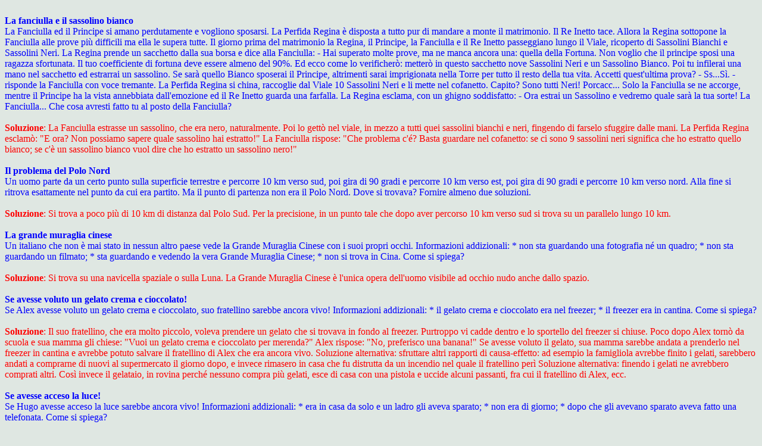

--- FILE ---
content_type: text/html
request_url: https://www.dsy.it/~wmotti/pensiero_laterale/esercizi.html
body_size: 30778
content:
<html>
<head>
	<title>Esercizi di pensiero laterale</title>
	<link rel="stylesheet" type="text/css" href="simple.css" />
</head>
<body>

</div><br /><div class="ex"><strong> La fanciulla e il sassolino bianco
</strong><br />
La Fanciulla ed il Principe si amano perdutamente e vogliono sposarsi.
La Perfida Regina � disposta a tutto pur di mandare a monte il matrimonio. Il Re Inetto tace.
Allora la Regina sottopone la Fanciulla alle prove pi� difficili ma ella le supera tutte.
Il giorno prima del matrimonio la Regina, il Principe, la Fanciulla e il Re Inetto passeggiano lungo il Viale, ricoperto di Sassolini Bianchi e Sassolini Neri.
La Regina prende un sacchetto dalla sua borsa e dice alla Fanciulla:
- Hai superato molte prove, ma ne manca ancora una: quella della Fortuna. Non voglio che il principe sposi una ragazza sfortunata. Il tuo coefficiente di fortuna deve essere almeno del 90%. Ed ecco come lo verificher�: metter� in questo sacchetto nove Sassolini Neri e un Sassolino Bianco. Poi tu infilerai una mano nel sacchetto ed estrarrai un sassolino. Se sar� quello Bianco sposerai il Principe, altrimenti sarai imprigionata nella Torre per tutto il resto della tua vita. Accetti quest'ultima prova?
- Ss...S�. - risponde la Fanciulla con voce tremante.
La Perfida Regina si china, raccoglie dal Viale 10 Sassolini Neri e li mette nel cofanetto. Capito? Sono tutti Neri! Porcacc...
Solo la Fanciulla se ne accorge, mentre il Principe ha la vista annebbiata dall'emozione ed il Re Inetto guarda una farfalla.
La Regina esclama, con un ghigno soddisfatto:
- Ora estrai un Sassolino e vedremo quale sar� la tua sorte!
La Fanciulla...

Che cosa avresti fatto tu al posto della Fanciulla?

</div><br/><div class="sol"><strong>Soluzione</strong>:  La Fanciulla estrasse un sassolino, che era nero, naturalmente. Poi lo gett� nel viale, in mezzo a tutti quei sassolini bianchi e neri, fingendo di farselo sfuggire dalle mani.
La Perfida Regina esclam�:
"E ora? Non possiamo sapere quale sassolino hai estratto!"
La Fanciulla rispose:
"Che problema c'�? Basta guardare nel cofanetto: se ci sono 9 sassolini neri significa che ho estratto quello bianco; se c'� un sassolino bianco vuol dire che ho estratto un sassolino nero!" 

</div><br /><div class="ex"><strong> Il problema del Polo Nord
</strong><br />
Un uomo parte da un certo punto sulla superficie terrestre e percorre 10 km verso sud, poi gira di 90 gradi e percorre 10 km verso est, poi gira di 90 gradi e percorre 10 km verso nord. Alla fine si ritrova esattamente nel punto da cui era partito.
Ma il punto di partenza non era il Polo Nord. Dove si trovava? Fornire almeno due soluzioni.

</div><br/><div class="sol"><strong>Soluzione</strong>: Si trova a poco pi� di 10 km di distanza dal Polo Sud. Per la precisione, in un punto tale che dopo aver percorso 10 km verso sud si trova su un parallelo lungo 10 km.

</div><br /><div class="ex"><strong> La grande muraglia cinese
</strong><br />
Un italiano che non � mai stato in nessun altro paese vede la Grande Muraglia Cinese con i suoi propri occhi.
Informazioni addizionali:

    * non sta guardando una fotografia n� un quadro;
    * non sta guardando un filmato;
    * sta guardando e vedendo la vera Grande Muraglia Cinese;
    * non si trova in Cina.

Come si spiega?

</div><br/><div class="sol"><strong>Soluzione</strong>: Si trova su una navicella spaziale o sulla Luna. La Grande Muraglia Cinese � l'unica opera dell'uomo visibile ad occhio nudo anche dallo spazio.

</div><br /><div class="ex"><strong> Se avesse voluto un gelato crema e cioccolato!
</strong><br />
Se Alex avesse voluto un gelato crema e cioccolato, suo fratellino sarebbe ancora vivo!
Informazioni addizionali:

    * il gelato crema e cioccolato era nel freezer;
    * il freezer era in cantina.

Come si spiega?

</div><br/><div class="sol"><strong>Soluzione</strong>: Il suo fratellino, che era molto piccolo, voleva prendere un gelato che si trovava in fondo al freezer. Purtroppo vi cadde dentro e lo sportello del freezer si chiuse.
Poco dopo Alex torn� da scuola e sua mamma gli chiese: "Vuoi un gelato crema e cioccolato per merenda?"
Alex rispose: "No, preferisco una banana!"
Se avesse voluto il gelato, sua mamma sarebbe andata a prenderlo nel freezer in cantina e avrebbe potuto salvare il fratellino di Alex che era ancora vivo.

Soluzione alternativa: sfruttare altri rapporti di causa-effetto: ad esempio la famigliola avrebbe finito i gelati, sarebbero andati a comprarne di nuovi al supermercato il giorno dopo, e invece rimasero in casa che fu distrutta da un incendio nel quale il fratellino per�
Soluzione alternativa: finendo i gelati ne avrebbero comprati altri. Cos� invece il gelataio, in rovina perch� nessuno compra pi� gelati, esce di casa con una pistola e uccide alcuni passanti, fra cui il fratellino di Alex, ecc.

</div><br /><div class="ex"><strong> Se avesse acceso la luce!
</strong><br />
Se Hugo avesse acceso la luce sarebbe ancora vivo!
Informazioni addizionali:

    * era in casa da solo e un ladro gli aveva sparato;
    * non era di giorno;
    * dopo che gli avevano sparato aveva fatto una telefonata.

Come si spiega?

</div><br/><div class="sol"><strong>Soluzione</strong>: E' notte. Hugo si trova nel suo salotto, � ferito gravemente e le luci sono spente. Per fortuna, prima di svenire riesce a raggiungere il telefono e a fare il numero del pronto soccorso. Hugo ha imparato quel numero talmente bene che sa farlo anche al buio.
Per sfortuna, poich� le luci sono spente, Hugo non si accorge che il telefono � alla rovescia e di conseguenza digita sulla tastiera un numero completamente sbagliato.
Se avesse acceso la luce!

</div><br /><div class="ex"><strong> Insonnia.
</strong><br />
E' notte fonda. Un signore � seduto su un letto di una camera d'albergo. E' disperato perch� non riesce a prendere sonno. Ad un certo punto fa una telefonata, aspetta che l'altro risponda, non gli dice niente, e dopo, finalmente, si addormenta.
Informazioni addizionali:

    * dopo un'ora circa quel signore si sveglia di nuovo e fa un'altra telefonata.

Come si spiega?

</div><br/><div class="sol"><strong>Soluzione</strong>: Il signore della camera accanto russa incredibilmente forte. La telefonata lo sveglia ed egli smette di russare. Dopo un'ora, siamo daccapo.

</div><br /><div class="ex"><strong> Uno strano caso di incontinenza
</strong><br />
Un uomo, pur essendo regolarmente vestito, si piscia addosso. L'orina gli si spande in parte sul corpo, ma lui continua ad orinare come se niente fosse.
Informazioni addizionali:

    * l'uomo non � incontinente;
    * � perfettamente sveglio;
    * � perfettamente consapevole del fatto che sta orinando;
    * si trova in mezzo ad altre persone.

Come si spiega?

</div><br/><div class="sol"><strong>Soluzione</strong>: L'uomo indossa un costume da bagno e si trova in mare. Quando gli viene voglia di fare la pip�, la fa tranquillamente.

Soluzione alternativa: si tratta di un ostaggio durante una rapina a mano armata, per cui pur essendo consapevole di quello che succede non � in grado di fare nulla. (forse per� non si sarebbe dovuto usare il termine "tranquillamente").

</div><br /><div class="ex"><strong> Una normalissima donna cammina sull'acqua
</strong><br />
Informazioni addizionali:

    * l'acqua, in quel punto, � profonda 6 metri;
    * la donna cammina effettivamente sull'acqua e non su un ponte;
    * la donna indossa scarpe normali e non speciali galleggianti.

Come si spiega?

</div><br/><div class="sol"><strong>Soluzione</strong>: La donna cammina sulla superficie di un lago ghiacciato.

</div><br /><div class="ex"><strong> Con quattro bulloni in meno
</strong><br />
Un uomo sta viaggiando in auto su una strada di montagna quando fora una gomma. Mentre sta sostituendo la ruota della sua auto, i quattro bulloni, che aveva appoggiato per terra dopo averli svitati, rotolano gi� dal precipizio.
E' assolutamente impossibile recuperarli.
Senza neanche un bullone com'� possibile fissare la ruota?
L'uomo si rassegna a fare l'autostop.
I suoi occhi s'illuminano quando si ferma una bellissima ragazza sola, a bordo di una potente fuoristrada.
La ragazza ascolta il suo problema poi, senza neanche farlo salire, gli d� un suggerimento che gli permetter� di arrivare fino a casa con la sua auto.
Qual � questo suggerimento?

</div><br/><div class="sol"><strong>Soluzione</strong>: Togliere un bullone da ognuna delle altre tre ruote e fissare la ruota di scorta con tre bulloni. In questo modo ogni ruota � fissata con tre bulloni.

Soluzione alternativa: la ragazza suggerisce di chiamare il soccorso ACI che interverr� portando dei nuovi bulloni.

</div><br /><div class="ex"><strong> Incendio nella prateria
</strong><br />
Ti trovi in una sterminata prateria di erba alta e secca. In lontananza vedi il fronte di un immenso incendio che avanza verso di te, spinto da un forte vento. Non puoi fuggire di corsa perch� la velocit� del vento � molto pi� elevata della tua.
Non puoi rifugiarti da nessuna parte perch� tutto intorno a te, per chilometri e chilometri c'� solo erba secca.
Ti frughi nelle tasche alla ricerca del telefono cellulare ma scopri di avere soltanto un accendino.
Cosa fai?

</div><br/><div class="sol"><strong>Soluzione</strong>: Dai fuoco all'erba creando un fronte largo circa 50 metri. Il vento spinger� il fuoco creando una vasta radura di erba bruciata. Tu entrerai in quella radura nella quale non potranno pi� svilupparsi le fiamme.

</div><br /><div class="ex"><strong> Due padri e due figli
</strong><br />
Due padri e due figli andarono a pescare e pescarono in tutto 9 pesci. Quando venne il momento di spartirsi i pesci scoprirono che ce n'erano esattamente 3 a testa. Come si spiega?
Informazioni addizionali:

    * non c'erano gatti nei dintorni;
    * si spartirono effettivamente 9 pesci;
    * non c'era nessun pesce dentro un altro pesce.

</div><br/><div class="sol"><strong>Soluzione</strong>: Le persone erano effettivamente tre: un ragazzo, suo padre e suo nonno. Due di esse sono padri e due sono figli.

</div><br /><div class="ex"><strong> Pisciata letale
</strong><br />
Un uomo muore mentre sta orinando.
Informazioni addizionali:

    * l'uomo si trova all'aperto;
    * � perfettamente sano;
    * se non avesse orinato proprio in quel posto non sarebbe morto.

Come si spiega?

</div><br/><div class="sol"><strong>Soluzione</strong>: L'uomo, senza saperlo, orin� su un cavo elettrico scoperto e collegato alla corrente.

</div><br /><div class="ex"><strong> Il cavallo alato
</strong><br />
Un cavallo senza cavaliere vola sopra una torre e atterra su un uomo il quale sparisce.
Come si spiega?

</div><br/><div class="sol"><strong>Soluzione</strong>: Si tratta di una mossa del gioco degli scacchi nella quale un cavallo mangia un pedone.

</div><br /><div class="ex"><strong> Sotto l'ombrello
</strong><br />
Tre persone molto grasse tentano di ripararsi sotto un piccolo ombrello e nessuno si bagna.
Come si spiega?

</div><br/><div class="sol"><strong>Soluzione</strong>: Si stanno riparando dal sole.

</div><br /><div class="ex"><strong> Non gettare oggetti dalla finestra
</strong><br />
Una donna lancia un oggetto dalla finestra di casa sua e proprio a causa di tale lancio rimane gravemente ferita.
Come si spiega?

</div><br/><div class="sol"><strong>Soluzione</strong>: La donna ha lanciato un boomerang.

</div><br /><div class="ex"><strong> Scavare una trincea
</strong><br />
Due uomini stanno scavando una trincea. Ad un certo punto si guardano l'un l'altro e cominciano a discutere. Quindi fanno una telefonata (col cellulare). Dopo la telefonata, uno dei due uomini se ne torna a casa e l'altro continua a scavare, alquanto infuriato.
Come si spiega?

</div><br/><div class="sol"><strong>Soluzione</strong>: I due uomini dovevano scavare una unica trincea cominciando dai due estremi ed incontrandosi a met� strada.
Purtroppo, uno dei due sbagli� traiettoria e quando si incontrarono, le due semi-trincee non convergevano sullo stesso punto.
Telefonarono al loro superiore il quale ordin� all'uomo che aveva sbagliato, di correggere l'errore rifacendo una parte della sua trincea.

</div><br /><div class="ex"><strong> Un bagno molto salutare
</strong><br />
Nel mezzo dell'oceano c'� uno yacht senza nessuno a bordo. Nei dintorni, molti cadaveri galleggiano sull'acqua.
Informazioni addizionali:

    * i passeggeri sono scesi in mare di loro volont�;
    * tutti sapevano nuotare;
    * non sono stati uccisi da nessun animale marino;
    * l'acqua non � inquinata;
    * lo yacht non ha nessuna avaria n� � incendiato;
    * una scala di corda intatta pende fuori dallo scafo dello yacht.

Come si spiega?

</div><br/><div class="sol"><strong>Soluzione</strong>: Lo yacht era dotato di una scala che arrivava esattamente al livello dell'acqua quando lo yacht era a pieno carico. Dopo che tutte le persone si furono tuffate, l'imbarcazione, notevolmente pi� leggera, si alz� a tal punto che le persone non arrivarono pi� alla scaletta e non furono pi� in grado di salire sullo yacht.

</div><br /><div class="ex"><strong> La lampadina nella stanza chiusa
</strong><br />
In una stanza chiusa � contenuta una lampadina, in un'altra stanza tre interruttori. Solo uno di questi accende la lampadina. Potendo azionare i tre interruttori a proprio piacimento e potendo andare nella stanza chiusa solo una volta per verificare lo stato della lampadina, come si pu� fare per risalire all'interruttore giusto per accenderla? Le condizioni iniziali sono: 1. Lampadina spenta 2. Tutti gli interruttori in posizione off
[modifica]

</div><br/><div class="sol"><strong>Soluzione</strong>: si mettono due interruttori (che chiameremo 1 e 2) su ON, si attende qualche minuto e se ne spenge uno (diciamo il numero 1). Si va quindi a controllare la lampadina. Se la lampadina � accesa l'interruttore giusto � il numero 2. Se la lampadina � spenta ma calda l'interruttore giusto � l'1. Se la lampadina � spenta e fredda l'interruttore giusto � il numero 3.

</div><br /><div class="ex"><strong> A man in a bar
</strong><br />
A man walks into a bar, and asks the bartender for a drink of water. The bartender pulls out a gun, points it at the man, and cocks it. The man says "Thank you" and leaves. What happened?

The question and answer segment might go something like this.

   1. Question: Could the bartender hear him? Answer: Yes
   2. Question: Was the bartender angry for some reason? A: No
   3. Question: Was the gun a water pistol? A: No
   4. Question: Did they know each other from before? A: No (or: "irrelevant" since either way it does not affect the outcome)
   5. Question: Was the man's "Thank you" sarcastic? A: No (or with a small hint: "No, he was genuinely grateful for some reason")
   6. Question: Did the man ask for water in an offensive way? A: No
   7. Question: Did the man ask for water in some strange way? A: Yes

</div><br/><div class="sol"><strong>Soluzione</strong>: The man had the hiccups, and his reason for requesting a drink of water was not for thirst but to cure his hiccups. The bartender realized this and chose instead to cure the hiccups by frightening the man with the gun. Once the man realized that his hiccups were gone, he was grateful, no longer needed a drink of water, thanked the bartender and left.

</div><br /><div class="ex"><strong> A father and his son 
</strong><br />
A father and his son were in a car accident. The father was dead on impact, and the son was severely injured and rushed to the hospital. The surgeon refused to operate on the injured boy, saying "I can't operate on him, he's my son!" How is this possible?

</div><br/><div class="sol"><strong>Soluzione</strong>:: The surgeon's a female, the boy's mother.

</div><br /><div class="ex"><strong> Cabin in the woods
</strong><br />
Hunters came upon a cabin in the woods, where inside they found two dead. At first glance, it was obvious how they died. How did they die?

</div><br/><div class="sol"><strong>Soluzione</strong>:: The two dead men are the pilot and copilot of a plane, which they are inside the cabin of. They died when the plane crashed.

</div><br /><div class="ex"><strong> Tom with a bar across his back
</strong><br />
Tom is found dead in the living room, with a bar across his back. How did he die?

</div><br/><div class="sol"><strong>Soluzione</strong>:: Tom is a mouse, killed by a mousetrap.

</div><br /><div class="ex"><strong> Adults
</strong><br />
Adults are holding children, waiting their turn. The children are handed to a man, who holds them while a woman shoots them. Their parents are pleased. Why?

</div><br/><div class="sol"><strong>Soluzione</strong>:: Shoots is used in a photographical sense. She is taking pictures, or "shooting" them

</div><br /><div class="ex"><strong> A man and the albatross soup
</strong><br />
A man walks into a bar and orders a bowl of albatross soup. He takes one bite, then walks into the bathroom and kills himself. Why? (This puzzle would be considered difficult because of the complexity of the solution.)

</div><br/><div class="sol"><strong>Soluzione</strong>: The man was previously in a survival situation and lost at sea. While incapacitated from his injuries, he was kept alive by the other survivors by eating what they told him was "albatross soup". The soup he ordered at the restaurant tasted completely different and it was at this moment that he concluded that the soup he had previously eaten while stranded was not made with flesh of an Albatross. The only other meat available during their survival situation, human flesh corpse or otherwise, must have been used for the soup. Confronted with this revelation, he commits suicide. A variation is that his best friend may have been among those who were also injured and sacrified (or murdered) to keep the others alive and the guilt is what drives him to commit suicide.

</div><br /><div class="ex"><strong> The Man in the Elevator
</strong><br />
A man lives on the tenth floor of a building. Every day he takes the elevator to go down to the ground floor to go to work or to go shopping. When he returns he takes the elevator to the seventh floor and walks up the stairs to reach his apartment on the tenth floor. He hates walking so why does he do it?

</div><br/><div class="sol"><strong>Soluzione</strong>: The man is a dwarf. Variants of this puzzle include the clue that on rainy days he goes up in the elevator to the tenth floor (he uses his umbrella!)

</div><br /><div class="ex"><strong> The Man who Hanged Himself
</strong><br />
Not far from Madrid, there is a large wooden barn. The barn is completely empty except for a dead man hanging from the middle of the central rafter. The rope around his neck is ten feet long and his feet are three feet off the ground. The nearest wall is 20 feet away from the man. It is not possible to climb up the walls or along the rafters. The man hanged himself. How did he do it?

</div><br/><div class="sol"><strong>Soluzione</strong>: He climbed on a block of ice which has since melted.

</div><br /><div class="ex"><strong> Death in a Field
</strong><br />
A man is lying dead in a field. Next to him there is an unopened package. There is no other creature in the field. How did he die?

</div><br/><div class="sol"><strong>Soluzione</strong>: The man had jumped from a plane but his parachute had failed to open. It is the unopened package.

</div><br /><div class="ex"><strong> Anthony and Cleopatra
</strong><br />
Anthony and Cleopatra are lying dead on the floor of a villa in Egypt. Nearby is a broken bowl. There is no mark on either of their bodies and they were not poisoned. How did they die?

</div><br/><div class="sol"><strong>Soluzione</strong>: Anthony and Cleopatra were goldfish whose bowl was knocked over by a clumsy dog.

</div><br /><div class="ex"><strong> The Coal, Carrot and Scarf
</strong><br />
Five pieces of coal, a carrot and a scarf are lying on the lawn. Nobody put them on the lawn but there is a perfectly logical reason why they should be there. What is it?

</div><br/><div class="sol"><strong>Soluzione</strong>: They were used by children who made a snowman. The snow has now melted.

</div><br /><div class="ex"><strong> Trouble with Sons
</strong><br />
A woman had two sons who were born on the same hour of the same day of the same year. But they were not twins. How could this be so?

</div><br/><div class="sol"><strong>Soluzione</strong>: They were two of a set of triplets (or quadruplets etc.)

</div><br /><div class="ex"><strong> Push that Car
</strong><br />
A man pushed his car. He stopped when he reached a hotel at which point he knew he was bankrupt. Why?

</div><br/><div class="sol"><strong>Soluzione</strong>: He was playing Monopoly.

</div><br /><div class="ex"><strong> The Arm of the Postal Service
</strong><br />
One day a man received a parcel in the post. Carefully packed inside was a human arm. He examined it, repacked it and then sent it on to another man. The second man also carefully examined the arm before taking it to the woods and burying it. Why did they do this?

</div><br/><div class="sol"><strong>Soluzione</strong>: The three men had been stranded on a desert island. Desperate for food, they had agreed to amputate their left arms in order to eat them. They swore an oath that each would have his left arm cut off. One of them was a doctor and he cut the arms off his two companions. They were then rescued. But his oath was still binding so he later had to have his arm amputated and sent to his colleagues.

</div><br /><div class="ex"><strong> Heaven
</strong><br />
A man died and went to Heaven. There were thousands of other people there. They were all naked and all looked as they did at the age of 21. He looked around to see if there was anyone he recognised. He saw a couple and he knew immediately that they were Adam and Eve. How did he know?

</div><br/><div class="sol"><strong>Soluzione</strong>: He recognized Adam and Eve as the only people without navels. Because they were not born of women, they had never had umbilical cords and therefore they never had navels.

</div><br /><div class="ex"><strong> Friday
</strong><br />
A man rode into town on Friday. He stayed for three nights and then left on Friday. How come?

</div><br/><div class="sol"><strong>Soluzione</strong>: The man's horse was called Friday.

</div><br /><div class="ex"><strong> The Realization
</strong><br />
A man was walking downstairs in a building when he suddenly realized that his wife had just died. How?

</div><br/><div class="sol"><strong>Soluzione</strong>: The man had visited his wife in hospital. She was on a life-support machine. As he was walking down the stairs all the lights went out. There had been a power cut and the emergency back-up systems had failed. He knew that she had died.

</div><br /><div class="ex"><strong> The Blind Beggar
</strong><br />
A blind beggar had a brother who died. What relation was the blind beggar to the brother who died? (Brother is not the answer).

</div><br/><div class="sol"><strong>Soluzione</strong>: The blind beggar was the sister of her brother who died.

</div><br /><div class="ex"><strong> The Music Stopped
</strong><br />
The music stopped. She died. Explain.

</div><br/><div class="sol"><strong>Soluzione</strong>: She was a circus tight-rope walker who walked blindfolded over a high wire. The band played as she crossed and when the music stopped it was the signal that she had reached the end of the walk and could safely alight. One day the conductor was taken ill and the stand-in conductor ended the piece of music too early. She stepped off to her death.

</div><br /><div class="ex"><strong> Swimmer in the Forest
</strong><br />
Deep in the forest was found the body of a man who was wearing only swimming trunks, snorkel and facemask. The nearest lake was 8 miles away and the sea was 100 miles away. How had he died?

</div><br/><div class="sol"><strong>Soluzione</strong>: During a forest fire, a fire-fighting plane had scooped up some water from the lake to drop on the fire. The plane had accidentally picked up the unfortunate swimmer.

</div><br /><div class="ex"><strong> The Elder Twin
</strong><br />
One day Kerry celebrated her birthday. Two days later her older twin brother, Terry, celebrated his birthday. How come?

</div><br/><div class="sol"><strong>Soluzione</strong>: At the time she went into labor, the mother of the twins was travelling by boat. The older twin, Terry, was born first early on March 1st. The boat then crossed the International Date line (or any time zone line) and Kerry, the younger twin, was born on February the 28th. In a leap year the younger twin celebrates her birthday two days before her older brother.


</div><br /><div class="ex"><strong> At the bus stop
</strong><br />
You are driving down the road in your car on a wild, stormy night, when you pass by a bus stop and you see three people waiting for the bus

    * An old lady who looks as if she is about to die.
    * An old friend who once saved your life.
    * The perfect partner you have been dreaming about.

Hint: You can make everyone happy.
Your car can only contain one passenger, so whom should it be?
</div><br/><div class="sol"><strong>Soluzione</strong>: The old lady of course! After helping the old lady into the car, you can give your keys to your friend, and wait with your perfect partner for the bus

</div><br /><div class="ex"><strong> Elevator
</strong><br />
A man lives in the penthouse of an apartment building. Every morning he takes the elevator down to the lobby and leaves the building. Upon his return, however, he can only travel halfway up in the lift and has to walk the rest of the way - unless it's raining. What is the explanation for this?

Hint: He is very proud, so refuses to ever ask for help.
</div><br/><div class="sol"><strong>Soluzione</strong>: The man is a dwarf. He can't reach the upper elevator buttons, but he can ask people to push them for him. He can also push them with his umbrella.

</div><br /><div class="ex"><strong> The cellar door
</strong><br />
A little girl was warned by her guardian never to open the cellar door or she would see things that she was not meant to see. One day while her guardian was out she did open the cellar door. What did she see?
  
Hint: Her guardian did not like her very much.
</div><br/><div class="sol"><strong>Soluzione</strong>: When the girl opened the cellar door she saw the living room and, through its windows, the garden. She had never seen these before because her parents had kept her all her life in the cellar.

</div><br /><div class="ex"><strong> Eggs in the basket
</strong><br />
There are six eggs in the basket. Six people each take one of the eggs. How can it be that one egg is left in the basket?

</div><br/><div class="sol"><strong>Soluzione</strong>: The last person took the basket with the last egg still inside.

</div><br /><div class="ex"><strong> Solo nell'isola
</strong><br />
Un uomo � solo in un'isola senza acqua n� cibo. Eppure non � preoccupato neppure un po' per la sua sorte.
Informazioni addizionali:

    * l'uomo non vuole suicidarsi;
    * non si vedono n� navi, n� elicotteri, n� altri mezzi di soccorso;
    * le batterie del suo telefonino sono completamente scariche;
    * sull'isola non c'� n� acqua, n� vegetazione commestibile, n� animali.

Come si spiega?

</div><br/><div class="sol"><strong>Soluzione</strong>: L'uomo si trova su un'isola pedonale.

</div><br /><div class="ex"><strong> Il Maestro del trapano
</strong><br />
Se un uomo fa un buco in un'ora, quanti buchi faranno 2 uomini in 2 ore? E quanto tempo impiegher� un uomo per fare mezzo buco?

</div><br/><div class="sol"><strong>Soluzione</strong>: Due uomini in due ore fanno quattro buchi.
Non � possibile fare mezzo buco. Provate a fare mezzo buco da qualche parte e chiedete a qualcuno che cos'�. Vi risponder�: "Un buco".

</div><br /><div class="ex"><strong> Andando a Civitavecchia
</strong><br />
Un giorno andavo a Civitavecchia
quando incrociai 7 vecchiette
ciascuna vecchietta portava 7 sacchetti
ciascun sacchetto conteneva 7 gattini.

Quante vecchiette e quanti gattini andavano a Civitavecchia?

</div><br/><div class="sol"><strong>Soluzione</strong>: Nessuno di loro andava a Civitavecchia. Se li incrociai, loro venivano da Civitavecchia.

</div><br /><div class="ex"><strong> Nuda!
</strong><br />
Una signorina molto bella entra di corsa nell'aula di una scuola ed inizia a spogliarsi.
Nell'aula, il professore e gli studenti la guardano, un po' sorpresi, ma non fanno nulla per fermarla.
Quando la donna � completamente nuda, il professore sta per dirle qualcosa ma prima che possa parlare entra il preside, piuttosto seccato, e pronuncia una frase ad alta voce.
La signorina allora dice: "Scusatemi." Poi prende i propri vestiti ed esce dall'aula.
Come si spiega?

</div><br/><div class="sol"><strong>Soluzione</strong>: E' una scuola d'arte. La donna � una modella assunta dalla scuola per le lezioni di nudo. E' entrata nell'aula sbagliata ma gli studenti ed il professore hanno pensato bene di aspettare un po' prima di dirglielo.

</div><br /><div class="ex"><strong> Partita letale
</strong><br />
Due uomini stanno giocando una partita a carte. Sul tavolo da gioco c'� una pistola. Alla fine della partita l'uomo che ha perso afferra la pistola e spara all'altro uomo uccidendolo. Pi� tardi l'omicida muore annegato.
Come si spiega?

</div><br/><div class="sol"><strong>Soluzione</strong>: I due uomini si trovano in un sommergibile in avaria in fondo al mare. Il sommergibile sta imbarcando acqua ed il loro destino � quello di morire annegati. Una sorte atroce. Hanno una pistola con un solo colpo il quale pu� abbreviargli le sofferenze. Per decidere a chi � destinato quel colpo fanno una partita a carte. Il vincitore uccider� l'altro.

</div><br /><div class="ex"><strong> Licenziato!
</strong><br />
Un guardiano notturno di una grande ditta chiede di essere ricevuto dal Titolare, nonch� MegaMaxi Direttore.
"Allora?"
" Mega Maxi Direttore, non prenda l'aereo domani, se ci tiene alla vita!"
"Perch�?"
"Perch� questa notte ho sognato che quell'aereo precipiter� nell'oceano e tutti i passeggeri moriranno annegati e saranno divorati dagli squali."
Il MegaMaxi Direttore � visibilmente impressionato e risponde, con il suo solito cinismo:
"Domani rinuncer� a quel viaggio in aereo ma se il tuo sogno non si avverer� sarai licenziato!"
Il sogno per� si avvera. Una catastrofe impressionante. Tutto il mondo � turbato.
Il direttore convoca il guardiano notturno che aveva fatto il sogno premonitore e gli dice:
"Sei licenziato!"
Come si spiega?

</div><br/><div class="sol"><strong>Soluzione</strong>: I guardiani notturni non devono dormire di notte, mentre lavorano.

</div><br /><div class="ex"><strong> Chi � il figlio del re?
</strong><br />
Il Re muore e l'indomani due uomini si presentano dicendo di essere suoi figli ed eredi. Ma uno dei due � un impostore.
La Regina, che � ancora viva e ricorda di aver avuto un solo figlio, il quale purtroppo venne smarrito in un autogrill alla tenera et� di 3 anni, chiede ai due di sottoporsi ad una prova per stabilire chi � il vero figlio del Re.
Uno dei due accetta e l'altro rifiuta.
Quello che ha accettato viene immediatamente impiccato e l'altro viene riconosciuto come il vero figlio del Re senza sottoporlo alla prova.
Come si spiega?

</div><br/><div class="sol"><strong>Soluzione</strong>: Il vero figlio del re � riconoscibile perch� ha ereditato dai genitori una grave malattia: l'emofilia. La prova consiste nel praticare un taglio per verificare chi dei due � veramente malato di emofilia. E' logico che il vero figlio non vuole sottoporsi alla prova.

</div><br /><div class="ex"><strong> La domanda pi� difficile del mondo
</strong><br />
Un esploratore viene catturato dalla trib� dei Magna-Nonni, indigeni molto pacifici ma cannibali.
Il capo trib�, d� all'esploratore la possibilit� di salvarsi se risponder� esattamente ad una domanda.
"Che cosa significa il tatuaggio sul braccio di mia moglie?" gli chiede.
L'esploratore conosce la lingua dei Magna-Nonni ma non conosce il significato del tatuaggio. Proprio per questo si salva.
Informazioni addizionali:

    * l'esploratore si sarebbe salvato anche se avesse conosciuto il significato del tatuaggio.

Come si spiega?

</div><br/><div class="sol"><strong>Soluzione</strong>: Il tatuaggio � una frase che significa letteralmente: "NON LO SO".

</div><br /><div class="ex"><strong> Il cadavere in mezzo alla foresta
</strong><br />
In mezzo ad una grande foresta fu trovato il cadavere di un uomo completamente vestito da sub. Indossava la muta, la maschera, le pinne, le bombole dell'ossigeno e persino le zavorre.
Il lago pi� vicino era distante 12 km e il mare distava 150 km.
La foresta non era attraversata da alcuna strada e intorno all'uomo non c'era alcun mezzo di trasporto. Solo alberi bruciacchiati.
Come si spiega?

</div><br/><div class="sol"><strong>Soluzione</strong>: Il sommozzatore stava pescando nel lago senza utilizzare la boa di segnalazione. Un aereo anti-incendio, senza che il pilota se ne accorgesse, lo prelev� assieme all'acqua e lo scaric� nella foresta dove c'era un incendio in corso. L'uomo mor� per la caduta.

</div><br /><div class="ex"><strong> Bancarotta
</strong><br />
Un uomo spinge la sua automobile mentre alcuni ragazzi lo guardano senza fare nulla per aiutarlo. Si ferma quando giunge davanti ad un Hotel e a quel punto sa di aver fatto bancarotta.
Qui serve qualche informazione aggiuntiva.

    * L'uomo spingeva l'auto con un dito.
    * Il fatto di aver fatto bancarotta non lo turb� molto.
    * Anche i ragazzi si resero conto che aveva fatto bancarotta e si misero a ridere.

</div><br/><div class="sol"><strong>Soluzione</strong>: L'uomo ed i ragazzi stanno giocando a Monopoli. L'automobilina � il segnaposto dell'uomo, il quale evidentemente ha perso la partita.

</div><br /><div class="ex"><strong> Adamo ed Eva
</strong><br />
Un archeologo, scavando fra i ghiacci, rinviene i corpi nudi di due esseri umani, un uomo e una donna, perfettamente conservati.
All'archeologo basta uno sguardo per affermare:
- Sono Adamo ed Eva!
Come si spiega?

</div><br/><div class="sol"><strong>Soluzione</strong>: Non hanno l'ombelico

</div><br /><div class="ex"><strong> Notte profonda
</strong><br />
Un uomo nero, un po' ubriaco, vestito di nero, con una maschera nera sta barcollando in mezzo ad una strada con l'asfalto nero, proprio dietro una curva.
La strada � completamente deserta, i lampioni sono spenti, in cielo non c'e luna e le stelle sono oscurate da nuvole nere.
Le case ai fianchi della strada sono tutte dipinte di nero, hanno le finestre chiuse e le luci spente.
Improvvisamente, da dietro la curva spunta un'auto nera, con i fari spenti, a tutta velocit�.
Eppure il conducente riesce, senza nessuna difficolt� ad evitare, con una brusca sterzata, l'uomo nero.
Come si spiega?

Un suggerimento molto importante: il conducente dell'auto indossava un paio di occhiali neri.

</div><br/><div class="sol"><strong>Soluzione</strong>: Perch� � giorno. Per questo tutte le luci sono spente.

</div><br /><div class="ex"><strong> N� vedovo n� divorziato
</strong><br />
Un uomo sposa 20 donne della sua citt� ma non viene accusato di poligamia.

    * L'uomo non � n� vedovo n� divorziato.
    * La citt� � una citt� italiana.
    * In quella citt�, ovviamente, la poligamia � vietata dalla legge.
    * L'uomo non appartiene ad una religione che ammette la poligamia, � italiano di nascita e di cittadinanza.
    * L'uomo ha sposato tutte le 20 donne in pubblico, con il loro consenso e davanti ai loro parenti.
    * L'uomo non ha mai tenuto nascosto il fatto di aver sposato 20 donne.
    * L'uomo ha tutte le intenzioni di sposare altre donne.
    * Il colmo � che quasi tutte le donne nubili di quel paese vorrebbero esse sposate da quell'uomo.

Come si spiega?

</div><br/><div class="sol"><strong>Soluzione</strong>: L'uomo � un prete che ha celebrato 20 matrimoni e ne celebrer� molti altri.

</div><br /><div class="ex"><strong> I coperchi dei tombini
</strong><br />
In Italia i coperchi dei tombini sono quasi tutti quadrati o rettangolari, eppure sarebbero di gran lunga migliori se fossero rotondi.
Perch�?

</div><br/><div class="sol"><strong>Soluzione</strong>: Un coperchio rotondo non potr� mai cadere dentro il tombino. avete mai visto un coperchio di pentola cadere dentro la pentola?
Un coperchio quadrato, invece, pu� cadere dentro il tombino perch� la diagonale � pi� lunga del lato. E ci� � molto fastidioso, oltre che pericoloso.

</div><br /><div class="ex"><strong> Quattro pecore
</strong><br />
Un pastore aveva quattro pecore. Una mattina si svegli� e not� che le sue quattro pecore erano disposte in modo tale da essere tutte equidistanti le une dalle altre.
Dove si trovavano e come erano disposte?

</div><br/><div class="sol"><strong>Soluzione</strong>: Su una collinetta o in un avvallamento, in modo tale da trovarsi sui vertici di un tetraedro.

</div><br /><div class="ex"><strong> Un lunghissimo prodotto di binomi
</strong><br />
Sai dire il risultato di questa espressione algebrica?
(x-a)(x-b)(x-c)(x-d)(x-z) =

</div><br/><div class="sol"><strong>Soluzione</strong>: Zero, perch� c'� anche (x-x).

</div><br /><div class="ex"><strong> L'uomo nell'ascensore
</strong><br />
Un signore abita al decimo piano di un palazzo.
Tutti i giorni, quando esce di casa, prende l'ascensore al decimo piano e scende fino al pianterreno.
Quando invece rientra in casa, sale con l'ascensore dal pianterreno fino al settimo piano e sale il resto delle scale a piedi per raggiungere il suo appartamento.
Quel signore non � superstizioso, non � uno sportivo e odia salire le scale a piedi. Come mai allora si comporta cosi?
A onor del vero bisogna precisare che quando in ascensore ci sono altre persone e talvolta quando piove egli arriva con l'ascensore fino al decimo piano.

</div><br/><div class="sol"><strong>Soluzione</strong>: E' un nano.

</div><br /><div class="ex"><strong> L'impiccato nella stalla
</strong><br />
In una grande stalla abbandonata e completamente vuota � stato trovato il cadavere di un uomo impiccato.

    * La corda � appesa ad una trave del soffitto a circa 5 m di altezza e i piedi dell'impiccato distano 80 cm dal pavimento.
    * Il cadavere si trova pi� o meno al centro della stalla ed i muri distano non meno di 5 metri.
    * Non � possibile arrampicarsi fino al soffitto lungo le travi.
    * La porta della stalla e tutte le finestre sono intatte e chiuse dall'interno.
    * L'uomo si � suicidato.

Come ha fatto?

</div><br/><div class="sol"><strong>Soluzione</strong>: L'uomo, per impiccarsi, � salito su un blocco di ghiaccio il quale in seguito si � sciolto senza lasciare traccia.

</div><br /><div class="ex"><strong> Un morto in mezzo al prato
</strong><br />
C'� un uomo morto in mezzo ad una distesa di sabbia. Vicino a lui c'� un pacchetto chiuso.
Nella sabbia, per un raggio di 200 metri attorno al cadavere, non c'� nessun tipo di impronta.
L'uomo � morto da circa 10 secondi.

</div><br/><div class="sol"><strong>Soluzione</strong>: Il pacchetto � il paracadute che purtroppo non si � aperto.

</div><br /><div class="ex"><strong> La musica si ferm�
</strong><br />
La musica si ferm�. Lei mor�.
Spiegare.

</div><br/><div class="sol"><strong>Soluzione</strong>: Lei viveva in un polmone d'acciaio che per funzionare era alimentato dalla corrente elettrica. La musica si ferm� perch� la corrente elettrica era venuta a mancare. Per molto tempo.

    * Ecco una risposta alternativa inviata da Alan Viezzoli

Lei � una farfalla (o una mosca o una formica) posata su una sedia. In quel momento un gruppo di bambini stavano giocando al "Gioco delle sedie". La musica si � interrotta, i bambini si sono seduti e uno di loro ha schiacciato l'insetto.

</div><br /><div class="ex"><strong> Il morto invisibile
</strong><br />
Un uomo giace morto su un prato, ma nessuno lo vede. Vicino a lui c'� una pistola, ma nessuno la vede.

    * L'uomo ha sparato un colpo con quella pistola ed � a causa di quello sparo che � morto. Tuttavia l'uomo non si � sparato e non � stato colpito da nessun proiettile.
    * L'uomo � morto da poche ore ed il suo cadavere si trova effettivamente su quel prato, non � stato mangiato da nessun animale.
    * Quel prato si trova sulla terraferma, non � in fondo ad un lago n� � una prateria sottomarina di posidonia.

Com'� morto l'uomo e perch� nessuno lo vede?

</div><br/><div class="sol"><strong>Soluzione</strong>: Il rumore dell'esplosione ha provocato una frana che ha sepolto l'uomo.

</div><br /><div class="ex"><strong> Due grandi matematici
</strong><br />
A due grandi matematici vengono appiccicati sulla fronte due biglietti recanti un numero ciascuno.
I matematici sanno che si tratta di due numeri interi consecutivi (es 12 - 13).
Ciascun matematico vede il biglietto che si trova sulla fronte dell'altro matematico ma, ovviamente, non vede il biglietto che sta sulla propria fronte.
La prova consiste nello scoprire quali sono i due numeri.
Ecco il dialogo che � avvenuto fra i due matematici, chiamiamoli A e B.
A: - Non posso determinare il mio numero.
B: - Non posso determinare il mio numero.
A: - Non posso determinare il mio numero.
B: - Non posso determinare il mio numero.
A: - Non posso determinare il mio numero.
B: - Non posso determinare il mio numero.
A: - Non posso determinare il mio numero.
B: - Non posso determinare il mio numero.
A: - Posso determinare il mio numero.
B: - Posso determinare il mio numero.
Quali erano i due numeri?

</div><br/><div class="sol"><strong>Soluzione</strong>: Premessa: � evidente che se uno dei due matematici vede un numero n diverso da 1 non pu� determinare il proprio numero, il quale pu� essere n+1 oppure n-1.

Detto questo, seguiamo il dialogo fra i due grandi matematici.

    * Se A vedesse 1 sulla fronte del collega, potrebbe capire che il proprio numero � 2. Ma non vede 1, perci� dice: " Non posso determinare il mio numero."
    * Se B vedesse 2 potrebbe capire che il proprio numero � 1 oppure 3. Ma sapendo che il collega non ha visto 1 allora capirebbe che il proprio numero � 3. Ma non vede 2, perci� dice; "Non posso determinare il mio numero."
    * Se A vedesse 3 potrebbe capire che il proprio numero � 2 oppure 4. Ma sapendo che il collega non ha visto n� 1 n� 2 allora capirebbe che il proprio numero � 4. Ma non vede 3, perci� dice: " Non posso determinare il mio numero."
    * Se B vedesse 4 potrebbe capire che il proprio numero � 3 oppure 5. Ma sapendo che il collega non ha visto n� 1 n� 2 n� 3 allora capirebbe che il proprio numero � 5. Ma non vede 4, perci� dice: " Non posso determinare il mio numero."

E cos� via...

    * Se X vedesse n potrebbe capire che il proprio numero � n-1 oppure n+1. Ma sapendo che il collega non ha visto n� 1 n� 2 n� 3 ... n� n-1 allora capirebbe che il proprio numero � n+1. Ma non vede n, perci� dice: " Non posso determinare il mio numero."

Pertanto se alla n-esima battuta uno dei matematici dice: "Posso determinare il mio numero.", allora il numero � n+1.

Nel nostro caso la soluzione �: A ha 10 e B ha 9.

</div><br /><div class="ex"><strong> Cinque sotto la pioggia
</strong><br />
Cinque persone (quattro uomini e una donna) percorrono lentamente una strada senza traffico. Improvvisamente comincia a piovere. Gli uomini iniziano a correre mentre la donna non fa nulla per accelerare l'andatura. Nonostante ci� ella arriva a destinazione assieme agli uomini e completamente asciutta. Di che colore sono i pantaloni degli uomini?

</div><br/><div class="sol"><strong>Soluzione</strong>: I pantaloni sono neri. Si tratta di un funerale. I quattro uomini portano la bara nella quale si trova la donna.

</div><br /><div class="ex"><strong> La pi� grande busta che uno pu� spedire
</strong><br />
Qual � la pi� grande busta che si pu� spedire?
Per approssimazione geometrica assumiamo che una busta sia un foglio di carta rettangolare di 1 mm di spessore.

</div><br/><div class="sol"><strong>Soluzione</strong>: C'� da fare qualche calcolo, ma si tratta di una busta lunghissima.... Basta arrotolarla.

</div><br /><div class="ex"><strong> Sangue sul soffitto
</strong><br />
C'� del sangue sul soffitto della mia camera.
Spiegare.

</div><br/><div class="sol"><strong>Soluzione</strong>: Non ne potevo pi� di quella zanzara e le ho tirato il cuscino. L'ho beccata.

</div><br /><div class="ex"><strong> I due saggi nella torre
</strong><br />
Due saggi vengono imprigionati in due celle in cima ad un'alta torre.
Ciascun saggio pu� vedere dalla finestra della propria cella una parte del regno il quale � composto da 11 o 13 province.
Siccome le finestre sono collocate da parti opposte della torre si ha che:

    * i due saggi non possono comunicare fra di loro.
    * ciascun saggio vede esattamente la parte di regno che l'altro non vede. Ad esempio, se il regno fosse formato da 15 province e un saggio ne vedesse 8 allora l'altro ne vedrebbe 7)

Il re dice ad entrambi che ogni mattina andr� a chiedere da quante province � formato il regno. I saggi sono liberi di non rispondere fino a quando non si sentono sicuri.
Se uno di loro d� una risposta errata, saranno uccisi entrambi.
Se invece uno di loro d� la risposta esatta saranno liberati entrambi.
La terza mattina i due saggi vengono liberati.
Quante province ha il regno?

</div><br/><div class="sol"><strong>Soluzione</strong>: Allora, la prima premessa � che entrambi i saggi devono vedere almeno una provincia, � cio� esclusa la possibilit� che uno veda 0 province , altrimenti il gioco non ha soluzione.
Analizziamo giorno per giorno cosa pensano i due saggi.
La prima mattina il re va dal saggio A, che non risponde. Questo vuol dire che A non vede n� 11, n� 12 province, altrimenti avrebbe detto sicuramente che erano 13 in tutto (11+2 o 12+1).
La stessa mattina il re va dal saggio B, pur sapendo che A non vede n� 11 n� 12 province, non risponde. Questo vuol dire che   B non vede ne 1 ne 2 province, altrimenti avrebbe detto che sicuramente le province erano 11 in tutto (1+10 o 2+9), scartando le possibili combinazioni con 1 o 2 che danno 13(1+12 , 2+11).
La seconda mattina il re va dal saggio A, che non risponde. Questo vuol dire che A non vede n� 9 n� 10 province, altrimenti, sapendo che B non ne vede n� 1 n� 2 avrebbe sicuramente detto che le province erano 13 in tutto (10+3 o 9+4), scartando le possibili combinazioni di 9 o 10 che danno 11 (9+2,10+1).
La stessa mattina il re va dal saggio B, che non risponde. Questo vuol dire che B non vede n� 3 n� 4 province, altrimenti, sapendo che Anon ne vede n� 9 n� 10, avrebbe detto che le province erano in tutto 11(3+8 o 4+7), scartando le possibili combinazioni di 3 o 4 che danno 13(3+10,4+9).
L'ultima mattina il re va dal saggio A, che non risponde. Questo vuol dire che A non vede n� 7 n� 8 province, altrimenti, sapendo che B non ne vede n� 3 n� 4, avrebbe detto che le province erano 13 in tutto (7+6 o 8+5), scartando le possibili combinazioni di 7 o 8 che danno 11(8+3,7+4).
La stessa mattina va dal saggio B, che dice che l'impero � fatto sicuramente da 11 province. Questo perch�, per esclusione, A dovrebbe vedere o 5 o 6 province, proprio come B, ma comunque 5+6 e 6+5 =11, cio� non ci sono pi� combinazioni che danno 13.
Spero di aver espresso chiaramente questo ragionamento complesso ma comunque corretto.
Una cosa da dire: il mio ragionamento � stato impostato supponendo che il saggio A potesse vedere da 1 a 6 province ed il saggio B da 7 a 12. Questo per facilitare il problema, ma come ben capite � la stessa cosa considerare il contrario.

</div><br /><div class="ex"><strong> Tre interruttori e tre lampadine (diverso da i quattro interruttori e la lampadina)
</strong><br />
Ti trovi di fronte ad una porta chiusa (non a chiave) che conduce in una stanza buia nella quale si trovano tre lampadine a filamento. Per�, dal punto in cui ti trovi, non puoi vedere quali lampadine sono accese e quali sono spente.
Sul muro, di fianco alla porta, si trovano 3 interruttori. Ciascuno di essi accende una delle tre lampadine.
Il tuo compito � scoprire quale lampadina accende ciascun interruttore.

    * Gli interruttori recano due simboli: 0 e 1 che permettono di capire se sono attivati o disattivati.
    * Puoi attivare o disattivare gli interruttori quante volte vuoi.
    * Inizialmente le lampadine sono tutte spente.
    * Puoi entrare nella stanza una sola volta per verificare quali lampadine sono accese e quali spente.

Come fai?

</div><br/><div class="sol"><strong>Soluzione</strong>: Basta attivare il primo interruttore per 30 minuti, disattivarlo, attivare il secondo interruttore ed entrare nella stanza.

    * la lampadina accesa corrisponde al secondo interruttore
    * la lampadina spenta e calda corrisponde al primo interruttore
    * la lampadina spenta e fredda corrisponde al terzo interruttore

</div><br /><div class="ex"><strong> Un orologio con due micce
</strong><br />
Hai 2 micce che bruciano esattamente per 1 ora quando vengono accese ad un estremo. Per�, attenzione, esse non sono omogenee perci� non si consumano con regolarit� mentre bruciano. Perci� non si pu� assumere che la lunghezza di miccia consumata sia direttamente proporzionale al tempo trascorso.
Come si possono utilizzare queste due micce per misurare esattamente 45 minuti?
Informazioni addizionali:

    * hai solo le micce ed un accendino.
    * non hai n� metro, n� forbici e neanche un oggetto pesante cos� non puoi costruire un pendolo che batta il secondo utilizzando le micce.

</div><br/><div class="sol"><strong>Soluzione</strong>: Accendo una delle due micce da entrambe le estremit� e l'altra da un estremit� sola.
Quando la prima � completamente bruciata � passata mezz'ora
A questo punto accendo anche la seconda estremit� della seconda corda.
Quando anche questa � bruciata completamente saranno passati tre quarti d'ora dall'inizio del giochino!

</div><br /><div class="ex"><strong> La proposta di matrimonio
</strong><br />
Due persone, chiamiamole A e B stanno dialogando.
Ad un certo punto A chiede a B: - Vuoi sposarmi?
B le risponde: - S�, ma non sar� tua moglie.
Chi sono A e B?

</div><br/><div class="sol"><strong>Soluzione</strong>: A � una donna e B � il prete che celebrer� il suo matrimonio.

</div><br /><div class="ex"><strong> Il beduino solitario
</strong><br />
Il Beduino Solitario giunse in un'oasi del deserto del Sahara cavalcando suo cammello, Domenica. Si ferm� due giorni e due notti, poi ripart� in groppa al suo cammello. In quello stesso giorno incontr� un uomo che diceva sempre la verit� e gli chiese: - Che giorno � oggi? L'uomo rispose: - Domenica.
Come si spiega?

Il suo cammello era una cammella che si chiamava Domenica. Quando il beduino arriv� a cavallo di Domenica, non era domenica.

</div><br /><div class="ex"><strong> L'isola dei cornuti
</strong><br />
In un'isola vive una comunit� di uomini, donne e bambini che segue alcune leggi molto particolari. Eccone alcune:

    * tutti gli uomini di questo popolo sono dei logici perfetti, come si pu� capire anche dalle leggi seguenti;
    * quando un uomo sposato scopre di essere cornuto (cio� che sua moglie lo tradisce) deve salvare il proprio onore fucilandola immediatamente sulla pubblica piazza;
    * � assolutamente proibito parlare di corna e di cornuti, cio� se qualcuno sa che qualcun altro � cornuto non deve assolutamente dirlo n� a lui n� a nessun altro.

Nonostante ci�, come accade anche dalle nostre parti, ciascun uomo sa chi sono tutti gli altri cornuti ma non sa se egli stesso lo �.
In quell'isola tutti vivono felici, senonch� in un giorno disgraziato, lo stregone decide di parlare. Egli � scapolo e non ha neppure la fidanzata, quindi sa per certo che in quell'isola ci sono esattamente 10 cornuti.
Ma non vuole rivelare tutto in un colpo e decide di fare una affermazione prudentissima:
- Tra di voi c'� almeno un cornuto. - dice al popolo, e si ritira subito in cima alla montagna.
Che cosa accadr�?

</div><br/><div class="sol"><strong>Soluzione</strong>: Dopo 10 giorni saranno fucilate 10 donne, a meno che i logici non cambino idea.

Vediamo perch�:

    * caso 1: se ci fosse 1 solo cornuto saprebbe subito di esserlo perch�: a) non � a conoscenza di altri cornuti, b) il saggio ha detto che ce n'� almeno uno; pertanto l'indomani (il 1� giorno) fucilerebbe sua moglie;
    * caso 2: se ci fossero 2 cornuti, ciascuno di essi conoscerebbe un solo cornuto (l'altro) e non fucilerebbe sua moglie l'indomani aspettandosi che l'altro lo facesse, come dal caso 1; ma non accadendo ci�, l'indomani si renderebbe conto di essere cornuto e perci� il giorno dopo (il 2� giorno) due donne sarebbero fucilate;
    * caso 3: se ci fossero 3 cornuti, ciascuno di essi conoscerebbe 2 cornuti (gli altri) e non fucilerebbero le proprie mogli n� il primo giorno n� il secondo, aspettandosi che tutto funzioni come al caso 2; ma non accadendo ci�, il 2� giorno si renderebbero conto di essere cornuti e perci� il giorno dopo (il 3� giorno) 3 donne sarebbero fucilate;

e cos� via...

    * caso n: se ci fossero n cornuti, ciascuno di essi conoscerebbe n-1 cornuti (gli altri) e non fucilerebbero le proprie mogli n� il primo giorno n� il secondo,... n� il (n-1)-esimo, aspettandosi che tutto funzioni come al caso n-1; ma non accadendo ci�, il (n-1)� giorno si renderebbero conto di essere cornuti e perci� il giorno dopo (il n� giorno) n donne sarebbero fucilate;

</div><br /><div class="ex"><strong> La chiave del lucchetto
</strong><br />
Un giorno mio zio mi pose il seguente problema.
Tu vuoi spedire un oggetto di valore ad una tua amica.
Hai una scatola molto grande rispetto all'oggetto da spedire. Hai 5 lucchetti con le rispettive chiavi. La scatola ha due anelli di chiusura molto grandi, ai quali possono essere affibbiati molti lucchetti.
Senonch� la tua amica ha la chiave di uno solo dei tuoi lucchetti. E tu non sai quale!
Come fai per spedirle l'oggetto nella scatola chiusa a chiave in modo da avere la certezza che lei possa aprirla con la sua chiave?
Nota che:

    * � inutile telefonarle per chiederle il numero della chiave perch� lei ha una copia non numerata, e per di pi� qualcuno potrebbe intercettare la telefonata;
    * � inutile spedirle una chiave in una scatola non chiusa con un lucchetto perch� qualcuno potrebbe prenderla, farne una copia, e successivamente aprire la scatola;
    * i lucchetti di questo problema sono assolutamente sicuri: � impossibile romperli o forzarli; � possibile aprirli solo ed esclusivamente con le rispettive chiavi.

Mio zio ha trovato questa soluzione:

   1. Tu attacchi un lucchetto agli anelli. Cos� la scatola � chiusa.
   2. Spedisci la scatola alla tua amica.
   3. Lei attacca un lucchetto di cui ha la chiave agli anelli. Cos� la scatola � chiusa con due lucchetti.
   4. Lei ti rispedisce la scatola indietro.
   5. Tu togli il tuo lucchetto. Cos� la scatola � chiusa con un lucchetto.
   6. Spedisci nuovamente la scatola alla tua amica.
   7. Lei apre il lucchetto con la sua chiave.

Ehi, ma quanto dobbiamo spendere di corriere? E perch� la mia amica deve comprare un lucchetto?
Io, che sono di Genova, ho trovato una soluzione che si risolve con una sola spedizione massimo due, ma la seconda � inutile.
Qual � la soluzione?

</div><br/><div class="sol"><strong>Soluzione</strong>: Affibbi i tuoi cinque lucchetti uno di seguito all'altro come anelli di una catena. Fai passare questa catena attraverso gli anelli di chiusura della scatola e chiudi il cerchio affibbiando il primo lucchetto all'ultimo. In questo modo la scatola � chiusa.
Spedisci la scatola alla tua amica. E' sufficiente avere la chiave di un lucchetto qualsiasi per aprire il cerchio e quindi la scatola.

</div><br /><div class="ex"><strong> Il camion sotto il tunnel
</strong><br />
Un tunnel � alto 2,50 m.
E' possibile attraversarlo con un camion alto 2,54 m?

</div><br/><div class="sol"><strong>Soluzione</strong>: E' sufficiente sgonfiare un po' le gomme.

</div><br /><div class="ex"><strong> Due treni nella galleria
</strong><br />
Una linea ferroviaria ha due binari tranne che in una galleria, lunga 300 m e molto stretta, che non � sufficiente per contenerli entrambi. Perci� nella galleria c'� un solo binario.
Una sera entr� un treno nella galleria marciando in una certa direzione e un altro treno entr� dall'estremo opposto della medesima marciando nell'altro verso. I due treni viaggiavano a 120 km/h eppure non si scontrarono. Come si spiega?

</div><br/><div class="sol"><strong>Soluzione</strong>: Un treno � entrato nella galleria ad una certa ora e l'altro � entrato quando il primo era gi� uscito da un pezzo.
Si risolve anche se uno dei due treni dopo essere entrato nel tunnel inverte la marcia ed escono assieme dallo stesso lato.

</div><br /><div class="ex"><strong> Due secchi d'acqua
</strong><br />
Abbiamo due secchi pieni d'acqua e un grande recipiente vuoto.
E' possibile mettere tutta l'acqua nel recipiente grande in modo che si possa distinguere quale acqua proviene da ciascun secchio?

</div><br/><div class="sol"><strong>Soluzione</strong>: Si fa ghiacciare l'acqua dei due secchi e si mettono i due blocchi di ghiaccio nel grande recipiente.
Si possono anche mettere direttamente i secchi nel recipiente grande.
Si risolve ghiacciando anche uno solo dei contenitori.

</div><br /><div class="ex"><strong> La bottiglia e il tappo
</strong><br />
Una bottiglia di vino tappata con un tappo di sughero � piena a met�.
Mio zio vuole bere il vino ma il medico gli ha proibito di estrarre il tappo e di rompere la bottiglia.
Come pu� fare?

</div><br/><div class="sol"><strong>Soluzione</strong>: Buca il tappo e inserisce una cannuccia.
Basta fare aprire ad un altro! Oppure si pu� bucare il tappo. Oppure basta scaldare il tutto e aspettare che il tappo salti (ma poi il vino fa schifo).
Non mi ero accorto che non vi compare la soluzione "principale": pu� spingere il tappo dentro la bottiglia e poi versare il vino (altrimenti perch� dire "� piena a met�"?)

</div><br /><div class="ex"><strong> L'automobile diretta a est
</strong><br />
In una strada diritta un'automobile, inizialmente ferma, � diretta verso est.
Mio zio sale sull'automobile, la mette in moto e parte. Dopo aver percorso un tratto di strada si trova 1 km ad ovest del punto da cui era partito.
Com'� possibile?
Fornire almeno tre soluzioni.

</div><br/><div class="sol"><strong>Soluzione</strong>:
1� soluzione: l'auto andava a marcia indietro.
2� soluzione: l'auto si trova nelle vicinanze del Polo Nord e descrive un cerchio intorno al Polo.
3� soluzione: come la 2� ma l'auto si trova nelle vicinanze del Polo Sud.
4� soluzione: L'automobile � orientata verso est ma... nulla impedisce al guidatore, una volta entrato, di girare e andare verso ovest. 

</div><br /><div class="ex"><strong> Il morto nella stanza
</strong><br />
Un uomo giace morto in una stanza. C'� un mucchio enorme di oro e gioielli sul pavimento, un candeliere appeso al soffitto e una grande finestra aperta.
Che cosa � successo?

Suggerimento. L'uomo idossa un paio di pinne

</div><br/><div class="sol"><strong>Soluzione</strong>: La stanza � la cabina di un transatlantico affondato da qualche tempo. L'uomo � un sommozzatore ladro che voleva impadronirsi dei gioielli dei passeggeri morti nel naufragio. Purtroppo � rimasto imprigionato nella cabina ed � morto anche lui quando l'aria nelle sue bombole si � esaurita.

</div><br /><div class="ex"><strong> Il cadavere congelato
</strong><br />
Un cadavere � stato scoperto a Milano, in piena estate. Aveva il cranio fratturato e molte altre ossa rotte. Per� � stato ucciso dal freddo.
Come si spiega?

Suggerimento. Nei dintorni c'� un aereoporto.

</div><br/><div class="sol"><strong>Soluzione</strong>: L'uomo si era imbarcato in un aereo come clandestino, nel compartimento delle ruote di atterraggio. Purtroppo a 8.000 m di altezza la temperatura � molti gradi sotto zero ed egli mor� congelato. In prossimit� dell'atterraggio, quando i portelloni si aprirono per far uscire le ruote, il cadavere precipit� a terra.

</div><br /><div class="ex"><strong> Assolta per necessit�
</strong><br />
Una donna fornisce in tribunale la testimonianza inconfutabile che suo marito � stato ucciso da sua sorella (la sorella della donna). Tuttavia il giudice � costretto ad assolvere l'assassina.
Come mai?

Suggerimento. La vedova, tutto sommato, � contenta che l'assassina sia stata assolta.

</div><br/><div class="sol"><strong>Soluzione</strong>: La vedova e l'assassina sono sorelle siamesi. Incarcerando la colpevole, l'innocente subirebbe ingiustamente la stessa punizione.

</div><br /><div class="ex"><strong> Suicidio in treno
</strong><br />
Un uomo ritorna dalla Svizzera in treno. Quando il treno attraversa una lunga galleria, l'uomo si uccide.
Perch�?

Suggerimento. L'uomo torna da un ospedale svizzero.

</div><br/><div class="sol"><strong>Soluzione</strong>: L'uomo, un pittore di successo, � diventato cieco ed � andato in Svizzera per una delicatissima operazione che gli dovrebbe ridare la vista. L'operazione � perfettamente riuscita. Tuttavia egli � stato dimesso con gli occhi ancora bendati e i medici gli hanno raccomandato di non togliersi le bende per almeno una settimana. Durante il viaggio di ritorno in treno, nonstante le raccomandazioni, l'uomo non resiste alla curiosit� e si toglie le bende. Purtroppo se le toglie quando il treno sta attraversando una lunga galleria e le luci del vagone sono spente a causa di un'avaria all'impianto elettrico. L'uomo crede di essere ancora cieco e si uccide.

</div><br /><div class="ex"><strong> Il cadavere nel deserto
</strong><br />
Un uomo giace morto a faccia in gi� nel deserto con indosso uno zaino.
Come si spiega?

Suggerimento. Lo zaino non � un paracadute chiuso e l'uomo non si � buttato da un aereo.

</div><br/><div class="sol"><strong>Soluzione</strong>: Lo zaino contiene cibo avvelenato e l'uomo lo sapeva, perci� � morto di fame.

</div><br /><div class="ex"><strong> Il cadavere col fiammifero
</strong><br />
Un uomo giace morto a faccia in gi� nel deserto stringendo in mano un fiammifero spezzato.
Che cosa � successo?

Suggerimento. L'uomo � nudo e il fiammifero non � stato acceso. Sebbene nel deserto di notte faccia molto freddo, l'uomo non � morto dal freddo.

</div><br/><div class="sol"><strong>Soluzione</strong>: L'uomo, assieme ad alcuni compagni, aveva tentato la traversata del deserto in mongolfiera. La mongolfiera, purtroppo, si era forata e perdeva continuamente quota. Gli uomini scaricarono tutto il materiale superfluo: zavorra, strumenti scientifici, persino i loro abiti e parte dei viveri. Ma non era sufficiente. Alla fine decisero che uno di loro doveva sacrificarsi, buttandosi dalla mongolfiera. Per decidere chi, fecero il gioco dei fiammiferi. Quell'uomo aveva perso.

</div><br /><div class="ex"><strong> La barca sull'albero
</strong><br />
Pap�, guarda, c'� una barca su quell'albero!
Come si spiega?

Suggerimento. La barca � una vera barca e non un giocattolo.

</div><br/><div class="sol"><strong>Soluzione</strong>: Un grande fiume � straripato da poco tempo. E quello � uno dei risultati.
(N.B. questo fatto � veramente accaduto durante una grande piena del Po)

</div><br /><div class="ex"><strong> Neon invece di candele
</strong><br />
C'� una lunga processione di persone, ciascuna delle quali tiene un tubo al neon in mano. I tubi sono accesi, ma non sono collegati alla corrente elettrica.
Come si spiega?

Suggerimento. Questo fatto � realmente accaduto.

</div><br/><div class="sol"><strong>Soluzione</strong>: E' una spettacolare manifestazione di protesta contro l'inquinamento elettromagnetico. I tubi al neon si accendono spontaneamente sotto i cavi ad alta tensione.

</div><br /><div class="ex"><strong> Il falegname morto
</strong><br />
Un uomo giace morto in una stanza. Vicino a lui c'� un mucchietto di pezzi di legno. In un angolo c'� della segatura.
Che cosa � successo?

Suggerimento. L'uomo � un nano cieco e si � ucciso.

</div><br/><div class="sol"><strong>Soluzione</strong>: L'uomo � un nano cieco, il pi� piccolo di tutti, che lavora in un circo. Un altro nano, invidioso perch� non � abbastanza piccolo, ha tagliato ogni giorno per molti giorni un piccolo pezzo delle gambe del tavolo, della sedia, del letto e del bastone da cieco del primo nano.
Il primo nano ha creduto di crescere a dismisura ed � entrato in depressione fino al punto di uccidersi.

Variante: l'uomo � un nano normo-vedente. Un falegname gli ha accorciato il letto per fragli capire che il circo lo ha licenziato e ha assunto un altro nano pi� basso di lui. Egli, per la disperazione, si uccide.

</div><br /><div class="ex"><strong> Flash assassino
</strong><br />
Un lampo di luce e l'uomo mor�.
Perch�?

Suggerimento. L'uomo era un domatore.

</div><br/><div class="sol"><strong>Soluzione</strong>: L'uomo era un domatore che posava, assieme al suo leone, per una foto. A causa del lampo del flash il leone reag� ferocemente e l'uomo, accecato dal lampo, non fu in grado di controllare l'animale.

</div><br /><div class="ex"><strong> Campane a morto
</strong><br />
Una campana suona. Un uomo muore. Una campana suona.
Come si spiega?

Suggerimento. Ci sono molte soluzioni.

</div><br/><div class="sol"><strong>Soluzione</strong>: 
a) E' l'ultimo tragico round di un pugile sfortunato.
b) Un uomo si arrampica su una corda di campana e ad un certo punto precipita.
c) Un uomo si impicca ad una corda di campana. In questo caso, il secondo suono si ha quando ritrovano il cadavere e lo slegano.
d) Il primo suono � l'ultimo concerto del campanaro. Il secondo � la campana che suona al suo funerale.
e) Un professore viene colto da un infarto nel bel mezzo della lezione.

</div><br /><div class="ex"><strong> La morte fredda
</strong><br />
Tre uomini sono morti. Ci sono dei pezzi di ghiaccio sul pavimento.
Come � potuto accadere?

Suggerimento. E' meglio non essere gelosi.

</div><br/><div class="sol"><strong>Soluzione</strong>: Un gigantesco lottatore di sumo con un altissimo tasso di colesterolo nel sangue torna a casa e trova sua moglie in mutande e chiarissime tracce di un adulterio appena consumato. Pensando che l'amante sia fuggito dalle scale, si precipita alla finestra e vede un giovanotto che sta uscendo dal portone. In preda ad una furiosa gelosia prende il frigorifero e lo scaglia dalla finestra, sul giovanotto. Poi muore, colto da un attacco di cuore. Anche il giovanotto muore a causa del frigorifero che lo centra in pieno.
Ah, dimenticavo: muore anche l'amante della moglie, che era nascosto nel frigorifero, a causa della caduta.

</div><br /><div class="ex"><strong> La corsa interrotta
</strong><br />
Un uomo sta correndo lungo un corridoio lunghissimo. Le luci si abbassano per qualche istante. L'uomo cade in ginocchio e urla: "Oh noooo!". Il foglio cade a terra.
Perch�?

Suggerimento. Un altro uomo � morto.

</div><br/><div class="sol"><strong>Soluzione</strong>: L'uomo stava portando il decreto di grazia al condannato a morte: sedia elettrica.

</div><br /><div class="ex"><strong> E' pericoloso lanciare oggetti dai finestrini
</strong><br />
Una donna lancia qualcosa dalla finestra e rimane gravemente ferita.
Perch�?

Suggerimento. Se avesse lanciato un'altra cosa non si sarebbe ferita.

</div><br/><div class="sol"><strong>Soluzione</strong>: La donna voleva imparare a lanciare il boomerang. Il primo lancio le � riuscito benissimo. Fortuna dei principianti!

</div><br /><div class="ex"><strong> Birdwatching fatale
</strong><br />
Un naturalista vede alcuni uccelli del tutto inaspettati. Poco dopo muore.
Che uccelli erano?

Suggerimento. Non ha nessuna importanza sapere che uccelli erano.

</div><br/><div class="sol"><strong>Soluzione</strong>: L'uomo � un passeggero di un ereoplano e ha appena visto uno stormo di anatre risucchiate dal motore a 8.000 metri di quota.

</div><br /><div class="ex"><strong> Se non avesse usato il dopobarba...
</strong><br />
Un uomo prova il dopobarba che gli ha regalato sua moglie per il compleanno. Poco dopo l'uomo esce in campagna per raccogliere un p� di cibo e viene ucciso.
Che cosa andava a raccogliere?

Suggerimento. L'uomo non aveva mai usato dopobarba prima di allora.

</div><br/><div class="sol"><strong>Soluzione</strong>: L'uomo � un allevatore di api che andava a raccogliere il miele. A causa del nuovo profumo le api non lo hanno riconosciuto e lo hanno attaccato in massa.

</div><br /><div class="ex"><strong> La donna sul gommone
</strong><br />
Una donna � seduta sospesa su due contenitori pieni di aria compressa. Improvvisamente si frattura il cranio.
Che cosa � successo?

Suggerimento. Che cosa erano i due contenitori pressurizzati?

</div><br/><div class="sol"><strong>Soluzione</strong>: La donna � caduta dalla bicicletta. E non aveva il tipico casco del ciclista.

</div><br /><div class="ex"><strong> Cadaveri in auto
</strong><br />
Due persone morte siedono nelle loro auto su una strada. Le auto sono intatte.
Perch�?

Suggerimento. E' pericoloso guidare ad alta velocit� nella nebbia.

</div><br/><div class="sol"><strong>Soluzione</strong>: A causa della nebbia due guidatori che procedevano in direzioni opposte sulla stessa strada hanno sporto le teste fuori dal finestrino per vedere meglio la striscia bianca al centro della strada. Peccato che per i guidatori di auto non � previsto il casco...
(N.B. Non so se � una leggenda metropolitana, ma sembra che sia realmente accaduto.)

</div><br /><div class="ex"><strong> L'ultima partita
</strong><br />
Due persone giocano a carte in una stanza con un grande specchio. Uno si guarda allo specchio e capisce che morir� presto.
Perch�?

Suggerimento. Morir� dissanguato, e lui lo sa.

</div><br/><div class="sol"><strong>Soluzione</strong>: Visto che il suo avversario non viene riflesso dallo specchio, egli capisce che � un vampiro.

</div><br /><div class="ex"><strong> Si salva o non si salva?
</strong><br />
Un uomo sta per essere cucinato arrosto da una trib� di cannibali. Il capo dei cannibali gli dice: "Ti far� una domanda, se saprai la risposta sarai salvo." E gli fa la domanda. L'uomo non sa la risposta ed � salvo lo stesso.
Come si spiega?

Suggerimento. Anche se avesse saputo la risposta sarebbe stato ugualmente salvo.

</div><br/><div class="sol"><strong>Soluzione</strong>: Gli ha fatto una domanda che ha come risposta "Non lo so."
Ad esempio: "Cosa vuol dire nella mia lingua imbwa mungo urdu"?
Nota: "imbwa mungo urdu" vuol dire "non lo so".

</div><br /><div class="ex"><strong> Il paradosso del naufrago del deserto
</strong><br />
Durab�l sta sorvolando il deserto del Sahara in elicottero. A un tratto scorge un naufrago del deserto che si trascina a fatica lungo le sabbie infuocate. Durab�l si I trova a un'altezza di 50 metri circa dal poveretto, tale cio� da non riuscire a leggere fogli di carta o cartelli sventolati dal basso. Eppure Durab�l sa dire con certezza che quell'uomo � stato ferito a morte, e conosce addirittura il nome dell'assassino.
Come spiegate questo fatto paradossale, sapendo che Durab�l non conosce il nome dell'uomo, prima di vederlo ignorava la triste vicenda, non � in contatto radio con l'uomo, l'uomo non ha fatto segnali con le braccia, e infine l'assassino non � Durab�l?

</div><br/><div class="sol"><strong>Soluzione</strong>: L'uomo, strisciando, ha scritto sulla sabbia "Il mio assassino �..."

</div><br /><div class="ex"><strong> Il paradosso degli esami
</strong><br />
La commissione d'esami durante la correzione dei 15 temi rileva un fatto straordinario: tutti i temi risultano uguali, anche se sono tutti diversi!
E ci si accorge che tutti i candidati hanno copiato da Durab�l.
In seguito a questa scoperta tutti i candidati sono promossi, e soltanto Durab�l � bocciato!
Sapreste spiegare questi fatti paradossali:
1) come � possibile che tutti i temi siano uguali e nello stesso tempo siano diversi?
2) perch� tutti i candidati sono promossi e Durab�l soltanto viene bocciato?

</div><br/><div class="sol"><strong>Soluzione</strong>: Era un concorso per falsari, pe valutare la capacit� di imitare la scrittura altrui.

</div><br /><div class="ex"><strong> Il paradosso dell'alpinista
</strong><br />
L'alpinista Durab�l sta scalando l'Everest, la montagna pi� alta del mondo, alta 8803 m.
Armato di piccozza, zaino e senza maschera per l'ossigeno, come i pi� grandi scalatori, arriva finalmente sulla vetta ed esclama trionfante:
�Sono il primo alpinista ad aver scalato la montagna pi� alta del mondo!�
Dopo qualche tempo Durab�l riceve una telefona- ta da Reinhold Messner, il celebre alpinista, il quale gli ingiunge di ritrattare la sua dichiarazione avventata.
Infatti Messner stesso e altre decine di alpinisti hanno scalato l'Everest prima di Durab�l. Ma Durab�l insiste: io sono il primo ad aver scalato la montagna pi� alta del mondo!

</div><br/><div class="sol"><strong>Soluzione</strong>: Durabal aveva nello zaino un po' di neve. Giunto in cima l'ha versata per terra, sopraelevando sia pur di poco la montagna.

</div><br /><div class="ex"><strong> Il paradosso del deserto
</strong><br />
Durab�l � un esploratore e percorre il deserto del Sahara in jeep. Sembra disperato perch� continua a urlare: �Acqua! Acqua!�.
Ma ci� � molto strano. Infatti Durab�l ha appena bevuto un bel bicchiere d'acqua. Inoltre ha una borraccia di 5 litri sul sedile di dietro.
La citt� pi� vicina si trova a 100 km.
Calcolando che Durab�l pu� bere un litro d'acqua ogni 20 km senza disidratarsi, sapreste spiegare questo fatto paradossale? Sappiate che:
1) Durab�l ha carburante sufficiente per raggiungere la citt� pi� vicina;
2) l'acqua nella borraccia � potabile.

</div><br/><div class="sol"><strong>Soluzione</strong>: La jeep � un veicolo sperimentale che va ad acqua.
Oppure: � finita l'acqua nel radiatore e il radiatore � bucato.

</div><br /><div class="ex"><strong> Il paradosso di Pollicino
</strong><br />
C'era una volta Pollicino, un ragazzino sveglio e curioso, che si addentr� nel bosco in cerca di avventure. Poich� era anche prudente escogit� un sistema per ritrovare la strada di casa: lasciava cadere in terra delle briciole di pane, che avrebbero formato una traccia riconoscibile al ritorno. Detto fatto. Ma dopo un po' che vagava nel bosco, Pollicino si annoi� di quegli alberi tutti uguali e decise di tornare a casa. Si volt� e... si accorse che tutte le briciole di pane erano scomparse! Ma Pollici no, che era un ragazzo sveglio, non si perse d'animo.
Come fece Pollicino a ritrovare la strada di casa, sapendo che Pollicino � un ragazzo cattivo?

</div><br/><div class="sol"><strong>Soluzione</strong>: Le briciole di pane contenevano un veleno istantaneo.

</div><br /><div class="ex"><strong> Il paradosso del guardiano notturno
</strong><br />
Un guardiano notturno finisce il lavoro al quinto pian di un palazzo tutte le mattine alle 6. Poich� ama mar tenersi in forma, scende sempre le scale a piedi. Sono 10 rampe di scale per un totale di 100 scalini.
Ogni sera torna al lavoro e sale le stesse rampe di scale, contando ogni volta 50 scalini!
Come spiegare questo fatto paradossale, sapendo che il guardiano percorre sempre uno scalino al volta, e alla sera non prende l'ascensore?

</div><br/><div class="sol"><strong>Soluzione</strong>: Alla mattina le scale mobili sono ferme, perci� conta tutti gli scalini. Alla sera sono ancora in movimento, perci� conta meno scalini.

</div><br /><div class="ex"><strong> Il paradosso dell'esperto
</strong><br />
Un esperto di pediatria partecipa a una trasmissione televisiva in diretta. Gli ascoltatori, in studio o per telefono, gli rivolgono decine di domande alle quali l'esperto prontamente risponde con competenza e chiarezza. Meno che a una, rivoltagli da una ragazza madre di Firenze.
Sapreste dire di quale domanda si tratta?

</div><br/><div class="sol"><strong>Soluzione</strong>: Era l'ultima domanda e non c'era pi� tempo per rispondere.

</div><br /><div class="ex"><strong> Il paradosso dell'analfabeta
</strong><br />
Con la posta del mattino Durab�l riceve una lettera di un caro amico, che non vede da anni. Poich� ricorda che l'amico � analfabeta, si meraviglia alquanto nel ricevere la lettera. E infatti la legge una, due, tre volte, ma non ci capisce niente.
Alla fine per� Durab�l deduce che con quella lettera l'amico vuole semplicemente comunicargli che sta imparando a scrivere.
Sapreste spiegare come fa Durab�l a trarre questa conclusione?

</div><br/><div class="sol"><strong>Soluzione</strong>: Sulla carta era scritta una singola lettera dell'alfabeto.

</div><br /><div class="ex"><strong> Il paradosso del film vietato
</strong><br />
Un ragazzo, che ha solo 17 anni, riesce a entrare in un cinema dove proiettano un film vietato ai minori di anni 18. Il ragazzo si siede tranquillamente in sala, ma dopo 5 minuti entra un poliziotto, che controlla tutti gli spettatori. Finito il controllo, il ragazzo continua a guardare il film vietato ai minori di anni 18.
Sapreste spiegare questo fatto paradossale?
Sappiate che:
1) il ragazzo non � figlio di un ministro o del commissario o di un'alta autorit�;
2) il poliziotto "non chiude un occhio";
3) il controllo non viene effettuato al buio.

</div><br/><div class="sol"><strong>Soluzione</strong>: Il film era a cavallo della mezzanotte. A mezzanotte il ragazzo ha compiuto 18 anni.

</div><br /><div class="ex"><strong> Il paradosso della clinica sessuologica
</strong><br />
Casablanca. Nella clinica sessuologica "Cambiar non nuoce" � appena scoppiato un incendio. I primi piani del palazzo sono ormai preda delle fiamme. Gran lavor�o dei vigili del fuoco, che incitano infermieri, medici e pazienti a gettarsi sui teloni. Le operazioni di salvataggio si svolgono con controllata eccitazione.
In mezzo a questo caos il paziente Mario Rossi rivolge una richiesta al chirurgo Durab�l: �Dottore, voglio diventare donna!�
Il chirurgo Durab�l si meraviglia non poco.
Sapreste spiegare questo fatto paradossale, sapendo che proprio pochi giorni prima Mario Rossi aveva subito un'altra operazione di cambiamento di sesso, in seguito alla quale era diventato uomo?

</div><br/><div class="sol"><strong>Soluzione</strong>: Vuol diventare donna per potersi salvare pi� presto, memore del detto "Prima le donne e i bambini."

</div><br /><div class="ex"><strong> Il paradosso del campione di ciclismo
</strong><br />
Un campione di ciclismo disputa una gara insieme a un ragazzo. Il campione ce la mette tutta, ma � il ragazzo che taglia il traguardo per primo.
La vittoria comunque viene assegnata a pari merito a tutti e due.
Come spiegate questo fatto paradossale, sapendo che il campione non � al tramonto, e che non si � mai fermato?

</div><br/><div class="sol"><strong>Soluzione</strong>: Era una gara di tandem. Il campione era assieme al bambino ma era dietro.

</div><br /><div class="ex"><strong> La trib� longeva
</strong><br />
Un gruppo di antropologi sta studiando le abitudini alimentari di una trib� primitiva tra le pi� longeve del mondo: l'et� media degli indigeni � di 200 anni circa.
Chiesto loro se il segreto di tanta longevit� sia dovuto a qualche cibo particolare, gli indigeni indicano un'erba che cresce abbondante tutto intorno al villaggio, e che gli indigeni chiamano Nchak.
Gli antropologi non resistono alla tentazione e assaggiano l'erba. Dopo pochi minuti muoiono tutti fra atroci dolori alla pancia.
Sapreste spiegare questo fatto paradossale, sapendo che gli indigeni non hanno sviluppato particolari anticorpi nei confronti dell'erba Nchak?

</div><br/><div class="sol"><strong>Soluzione</strong>: La longevit� della trib� � dovuta proprio al fatto che gli indigeni NON mangiano quell'erba.

</div><br /><div class="ex"><strong> Il paradosso dell'arma segreta
</strong><br />
Uno Stato possiede un'arma segreta che nessun altro Stato possiede. Un gigantesco apparato spionistico � stato allestito per proteggere il segreto dell'arma dalle spie avversarie.
Eppure lo Stato, durante !'annuale parata militare, fa sfilare anche l'arma segreta.
Sapreste spiegare questo fatto paradossale?

</div><br/><div class="sol"><strong>Soluzione</strong>: L'arma segreta � stata coperta da un telone, lasciando le spie nel dubbio: ci sar� l'arma segreta o no?

</div><br /><div class="ex"><strong> Il paradosso del prestigiatore
</strong><br />
Un prestigiatore � molto bravo. Durante un suo spettacolo effettua un numero di sparizione mai tentato prima. Il numero riesce perfettamente. Nonostante questo, nessuno applaude il prestigiatore.
Sapreste spiegare questo fatto paradossale?

</div><br/><div class="sol"><strong>Soluzione</strong>: Il prestigiatore ha fatto sparire il pubblico.</div>
</body>
</html>


--- FILE ---
content_type: text/css
request_url: https://www.dsy.it/~wmotti/pensiero_laterale/simple.css
body_size: -18
content:
body {
        background-color: #DFE7E2;
}

.ex {
	color: #0000ff;
}

.sol {
	color: red;
}
